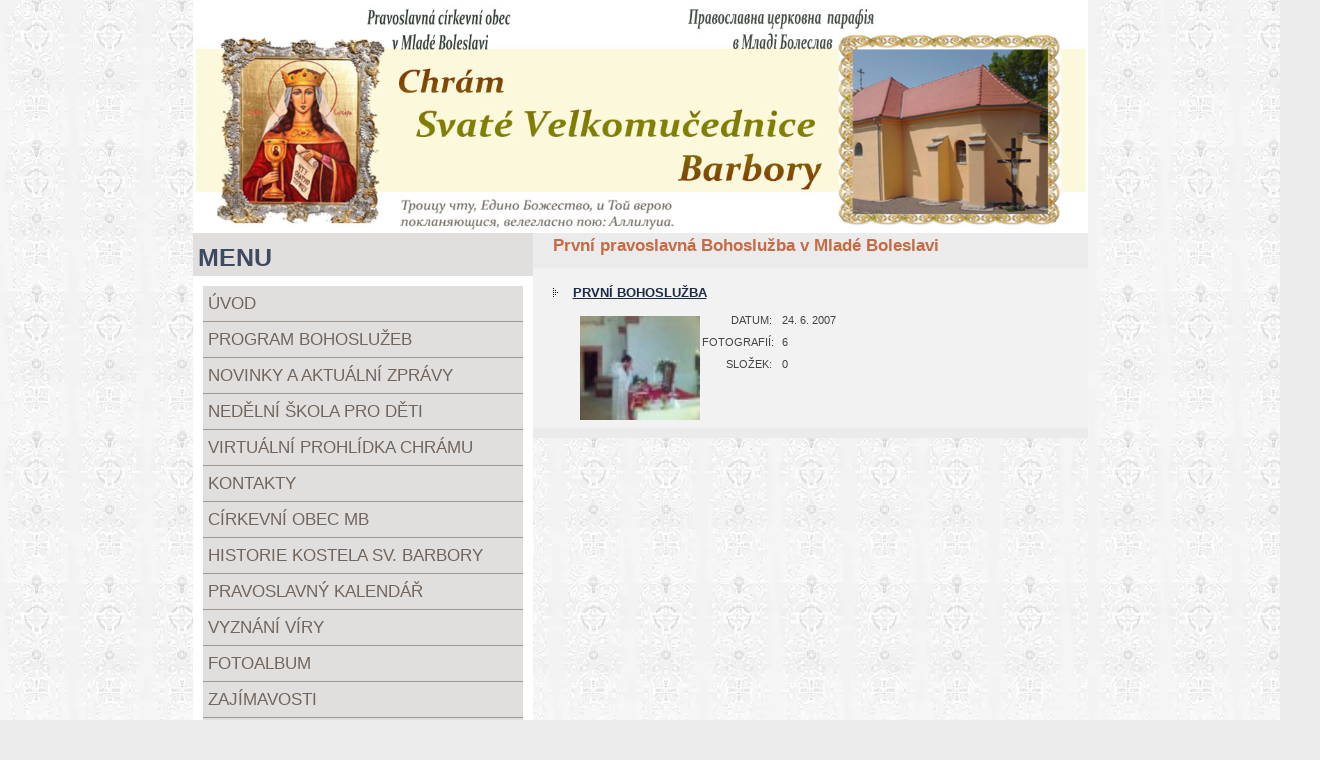

--- FILE ---
content_type: text/html; charset=UTF-8
request_url: https://www.pravoslavnacirkevmladaboleslav.com/fotoalbum/nase-obec-v-pocatcich/bohosluzba/
body_size: 4489
content:
<?xml version="1.0" encoding="utf-8"?>
<!DOCTYPE html PUBLIC "-//W3C//DTD XHTML 1.0 Transitional//EN" "http://www.w3.org/TR/xhtml1/DTD/xhtml1-transitional.dtd">
<html lang="cs" xml:lang="cs" xmlns="http://www.w3.org/1999/xhtml" >

      <head>
        <link rel="shortcut icon" type="image/x-icon" href="/file/5/1688920286.ico">

        <meta http-equiv="content-type" content="text/html; charset=utf-8" />
        <meta name="description" content="Pravoslavná církevní obec v Mladé Boleslavi" />
        <meta name="keywords" content="Православна церква,Млада Болеслав,Pravoslavná církev Debr,Mlada Boleslav,křtiny,Liturgie,bohoslužby,modlitby,ikona,vyznání víry,православный храм" />
        <meta name="robots" content="all,follow" />
        <meta name="author" content="" />
        <meta name="viewport" content="width=device-width, initial-scale=1.0">
        
        <title>
            Pravoslavná církevní obec v Mladé Boleslavi - Fotoalbum - NAŠE OBEC V POČÁTCÍCH - První pravoslavná Bohoslužba v Mladé Boleslavi
        </title>
        <link rel="stylesheet" href="https://s3a.estranky.cz/css/uig.css" type="text/css" />
               					<link rel="stylesheet" href="/style.1758491449.1.css" type="text/css" />
<link rel="stylesheet" href="//code.jquery.com/ui/1.12.1/themes/base/jquery-ui.css">
<script src="//code.jquery.com/jquery-1.12.4.js"></script>
<script src="//code.jquery.com/ui/1.12.1/jquery-ui.js"></script>
<script type="text/javascript" src="https://s3c.estranky.cz/js/ui.js?nc=1" id="index_script" ></script>
			<script type="text/javascript">
				dataLayer = [{
					'subscription': 'true',
				}];
			</script>
			
    </head>
    <body class="">
        <!-- Wrapping the whole page, may have fixed or fluid width -->
        <div id="whole-page">

            

            <!-- Because of the matter of accessibility (text browsers,
            voice readers) we include a link leading to the page content and
            navigation } you'll probably want to hide them using display: none
            in your stylesheet -->

            <a href="#articles" class="accessibility-links">Jdi na obsah</a>
            <a href="#navigation" class="accessibility-links">Jdi na menu</a>

            <!-- We'll fill the document using horizontal rules thus separating
            the logical chunks of the document apart -->
            <hr />

            

			<!-- block for skyscraper and rectangle  -->
            <div id="sticky-box">
                <div id="sky-scraper-block">
                    
                    
                </div>
            </div>
            <!-- block for skyscraper and rectangle  -->

            <!-- Wrapping the document's visible part -->
            <div id="document">
                <div id="in-document">
                    <!-- Hamburger icon -->
                    <button type="button" class="menu-toggle" onclick="menuToggle()" id="menu-toggle">
                    	<span></span>
                    	<span></span>
                    	<span></span>
                    </button>
                    
                    <!-- header -->
  <div id="header">
      <div class="title-mobile">
            <h1 class="head-left hidden">
  <a href="https://www.pravoslavnacirkevmladaboleslav.com/" title="Pravoslavná církevní obec v Mladé Boleslavi" style="display:none;">Pravoslavná církevní obec v Mladé Boleslavi</a>
  <span title="Pravoslavná církevní obec v Mladé Boleslavi">
  </span>
</h1>
      </div>
     <div class="inner_frame">
        <!-- This construction allows easy image replacement -->
          <div class="title-desktop">
           <h1 class="head-left hidden">
  <a href="https://www.pravoslavnacirkevmladaboleslav.com/" title="Pravoslavná církevní obec v Mladé Boleslavi" style="display:none;">Pravoslavná církevní obec v Mladé Boleslavi</a>
  <span title="Pravoslavná církevní obec v Mladé Boleslavi">
  </span>
</h1>
          </div>
        <div id="header-decoration" class="decoration">
        </div>
     </div>
  </div>
<!-- /header -->


                    <!-- Possible clearing elements (more through the document) -->
                    <div class="clear">
                        &nbsp;
                    </div>
                    <hr />

                    <!-- body of the page -->
                    <div id="body">
                        
                        <!-- main page content -->
                        <div id="content">
                            <!-- Breadcrumb navigation -->
<div id="breadcrumb-nav">
  <a href="/">Úvod</a> &raquo; <a href="/fotoalbum/">Fotoalbum</a> &raquo; <a href="/fotoalbum/nase-obec-v-pocatcich/">NAŠE OBEC V POČÁTCÍCH</a> &raquo; <span>První pravoslavná Bohoslužba v Mladé Boleslavi</span>
</div>
<hr />

                            <div id="photo-album">
  <h2>První pravoslavná Bohoslužba v Mladé Boleslavi</h2>

  
  <!-- Folders -->
  <div id="folders">
    <div class="folder">
  <div class="photo-wrap">
  <div>
    <a href="/fotoalbum/nase-obec-v-pocatcich/bohosluzba/fotobohosluzba/">
      <img src="/img/tiny/11.jpg" alt="" width="75" height="56" /></a>
    <br />
  </div>
</div>

  <div class="folder-info">
    <h3>
      <a href="/fotoalbum/nase-obec-v-pocatcich/bohosluzba/fotobohosluzba/" title="První bohoslužba">První bohoslužba</a></h3>
    <div>
      <span>
        Datum:
      </span>
      24. 6. 2007
    </div>
    <div>
      <span>
        Fotografií:
      </span>
      6
    </div>
    <div>
      <span>
        Složek:
      </span>
      0
    </div>
    
  </div>
</div>

    <div class="clear" id="clear_folders">&nbsp;</div>
  </div>
<!-- /Folders -->

  

  
  
  <!--/ u_c_d_ajax /-->
  
</div>  
                            <div id="decoration1" class="audioPlayer">
<p>Demo Music</p>
    <audio src="" controls id="audioPlayer">
        Sorry, your browser doesn't support html5!
    </audio>
    <!--<button onClick="audioPlayer()">Play</button> -->
    <ul id="playlist">
        <li class="current-song"><a href="/file/15/velichaemvarvara_24.mp3">Величання до святої Варвари. Хор священослужителів.</a></li>
        <li><a href="/file/16/koladkanatrapeze_radujsia.mp3">Радуйся небо. Хор прихожан храму.</a></li>
        <li><a href="/file/17/mnogajaleta_-horsvaschenctva.m4a">Многая літа. Хор священослужителів.</a></li>
    </ul>
    <script src="https://code.jquery.com/jquery-2.2.0.js"></script>
    <script>
        // loads the audio player
        audioPlayer();
       
function audioPlayer(){
            var currentSong = 0;
            $("#audioPlayer")[0].src = $("#playlist li a")[0];
            <!--$("#audioPlayer")[0].play(); -->
            $("#playlist li a").click(function(e){
               e.preventDefault(); 
               $("#audioPlayer")[0].src = this;
               $("#audioPlayer")[0].play();
               $("#playlist li").removeClass("current-song");
                currentSong = $(this).parent().index();
                $(this).parent().addClass("current-song");
            });
            
            $("#audioPlayer")[0].addEventListener("ended", function(){
               currentSong++;
                if(currentSong == $("#playlist li a").length)
                    currentSong = 0;
                $("#playlist li").removeClass("current-song");
                $("#playlist li:eq("+currentSong+")").addClass("current-song");
                $("#audioPlayer")[0].src = $("#playlist li a")[currentSong].href;
                $("#audioPlayer")[0].play();
            });
        }
    </script>
                            </div>
                            <div id="decoration2" class="decoration">
                            </div>
                            <!-- /Meant for additional graphics inside the body of the page -->
                        </div>

                        <div id="clear3" class="clear">
                            &nbsp;
                        </div>
                        <hr />

                        <!-- /main page content -->

                        <div id="nav-column">

                            <!-- Such navigation allows both horizontal and vertical rendering -->
<div id="navigation">
    <div class="inner_frame">
        <h2>Menu
            <span id="nav-decoration" class="decoration"></span>
        </h2>
        <nav>
            <menu class="menu-type-standard">
                <li class="">
  <a href="/">Úvod</a>
     
</li>
<li class="">
  <a href="/clanky/program-bohosluzeb.html">Program bohoslužeb</a>
     
</li>
<li class="">
  <a href="/clanky/novinky-a-aktualni-zpravy/">Novinky a aktuální zprávy</a>
     
</li>
<li class="">
  <a href="/clanky/nedelni-skola-pro-deti.html">Nedělní škola pro děti</a>
     
</li>
<li class="">
  <a href="/clanky/virtualni-prohlidka-chramu.html">Virtuální prohlídka chrámu</a>
     
</li>
<li class="">
  <a href="/clanky/kontakty.html">Kontakty</a>
     
</li>
<li class="">
  <a href="/clanky/cirkobec.html">Církevní obec MB</a>
     
</li>
<li class="">
  <a href="/clanky/historie-kostela-sv.-barbory.html">Historie kostela sv. Barbory</a>
     
</li>
<li class="">
  <a href="/clanky/pravoslavny-kalendar.html">Pravoslavný kalendář</a>
     
</li>
<li class="">
  <a href="/clanky/vyznaniviry.html">Vyznání víry</a>
     
</li>
<li class="">
  <a href="/fotoalbum/">Fotoalbum</a>
     
</li>
<li class="">
  <a href="/clanky/zajimavosti/">Zajímavosti</a>
     
</li>
<li class="level_1 dropdown">
  <a href="/clanky/modlitby/">Modlitby</a>
     <ul class="level_2">
<li class="">
  <a href="/clanky/modlitby/modlitba-ranni/">modlitba ranní</a>
</li><li class="">
  <a href="/clanky/modlitby/modlitby-behem-dne/">modlitby během dne</a>
</li><li class="">
  <a href="/clanky/modlitby/modlitby-pred-spanim/">modlitby před spaním</a>
</li><li class="">
  <a href="/clanky/modlitby/modlitba-za-nemocneho/">modlitba za nemocného</a>
</li><li class="">
  <a href="/clanky/modlitby/modlitba-nemocneho/">modlitba nemocného</a>
</li><li class="">
  <a href="/clanky/modlitby/modlitba-za-cestujici/">modlitba za cestující</a>
</li><li class="">
  <a href="/clanky/modlitby/modlitba-za-narod/">modlitba za národ</a>
</li>
</ul>
</li>

            </menu>
        </nav>
        <div id="clear6" class="clear">
          &nbsp;
        </div>
    </div>
</div>
<!-- menu ending -->


                            <div class="column">
                                <div class="inner-column inner_frame">
                                    
                                    
                                    
                                </div>
                            </div>                        

                            

                            <div id="clear2" class="clear">
                                &nbsp;
                            </div>
                            <hr />

                            <!-- Side column left/right -->
                            <div class="column">

                                <!-- Inner column -->
                                <div class="inner_frame inner-column">
                                    
                                    
                                    <!-- Last photo -->
  <div id="last-photo" class="section">
    <h2>Poslední fotografie
      <span id="last-photo-decoration" class="decoration">
      </span></h2>
    <div class="inner_frame">
      <div class="wrap-of-wrap">
        <div class="wrap-of-photo">
          <a href="/fotoalbum/2025/chramovy-svatek-2025/">
            <img src="/img/mid/1252/hramove_svato_25_1.jpg" alt="Hramove_svato_25_1" width="56" height="75" /></a>
        </div>
      </div>
      <span>
        <a href="/fotoalbum/2025/chramovy-svatek-2025/">Chrámový svátek 2025</a>
        <a href="/img/mid/1252/hramove_svato_25_1.jpg">Hramove_svato_25_1</a>
      </span>
    </div>
  </div>
<!-- /Last photo -->
<hr />

                                    
                                    
                                    
                                    
                                    
                                    
                                    
                                    
                                    
                                    
                                    
                                    
                                </div>
                                <!-- /Inner column -->

                                <div id="clear4" class="clear">
                                    &nbsp;
                                </div>

                            </div>
                            <!-- end of first column -->
                        </div>

                    </div>
                    <!-- /body -->

                    <div id="clear5" class="clear">
                        &nbsp;
                    </div>

                    <hr />

                                    <!-- Footer -->
                <div id="footer">
                    <div class="inner_frame">
                        <p>
                            &copy; 2026 eStránky.cz <span class="hide">|</span> <a class="promolink promolink-paid" href="//www.estranky.cz/" title="Tvorba webových stránek zdarma, jednoduše a do 5 minut."><strong>Tvorba webových stránek</strong></a> 
                            
                            
                            
                            
                            
                            
                        </p>
                        
                        
                    </div>
                </div>
                <!-- /Footer -->


                    <div id="clear7" class="clear">
                        &nbsp;
                    </div>

                    <div id="decoration3" class="decoration">
                    </div>
                    <div id="decoration4" class="decoration">
                    </div>
                    <!-- /Meant for additional graphics inside the document -->

                </div>
            </div>

            <div id="decoration5" class="decoration">
            </div>
            <div id="decoration6" class="decoration">
            </div>
            <!-- /Meant for additional graphics inside the page -->

            
            <!-- block for board position-->

        </div>
        <!-- NO GEMIUS -->

    </body>
</html>